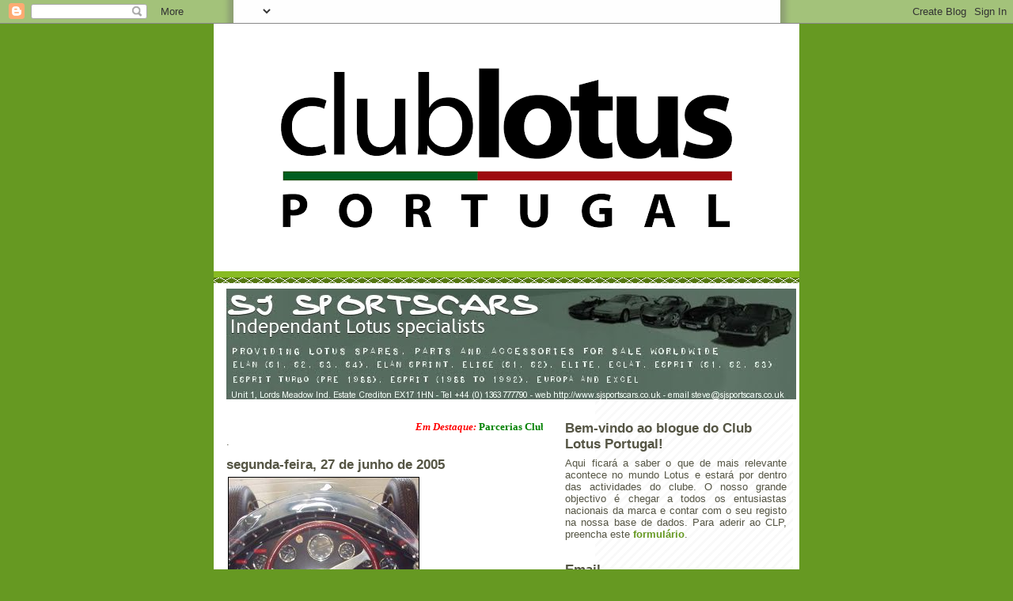

--- FILE ---
content_type: text/html; charset=UTF-8
request_url: http://www.clublotusportugal.com/b/stats?style=BLACK_TRANSPARENT&timeRange=ALL_TIME&token=APq4FmDb7sQLsoEWceurDp13k_oPrI5Hys-NEYTz_CvP4dTPS_FILuI80_eY6FkcaH2eEL_Tzd-aJgCx3tg0Z2dpLCaXdDBFXQ
body_size: 257
content:
{"total":1270848,"sparklineOptions":{"backgroundColor":{"fillOpacity":0.1,"fill":"#000000"},"series":[{"areaOpacity":0.3,"color":"#202020"}]},"sparklineData":[[0,17],[1,62],[2,100],[3,19],[4,7],[5,15],[6,7],[7,30],[8,47],[9,10],[10,12],[11,9],[12,7],[13,11],[14,45],[15,55],[16,52],[17,14],[18,9],[19,9],[20,5],[21,7],[22,7],[23,6],[24,9],[25,22],[26,14],[27,15],[28,17],[29,12]],"nextTickMs":1200000}